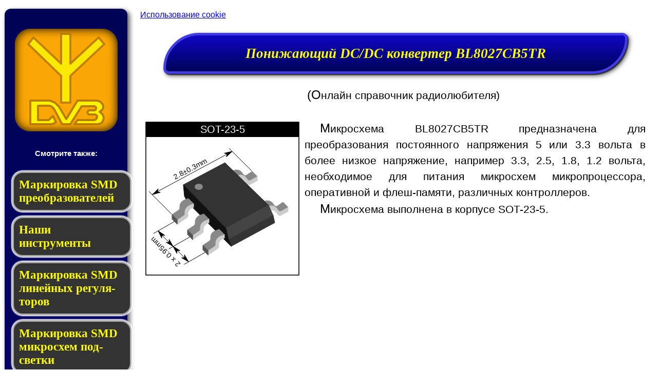

--- FILE ---
content_type: text/html; charset=UTF-8
request_url: https://antenna-dvb-t2.ru/show_dcdc.php?id=56
body_size: 12775
content:



<!DOCTYPE HTML>
<html lang="ru">
<head>
<title>Понижающий DC/DC конвертер BL8027CB5TR</title>
<meta charset="utf-8">
<meta name="Author" content="Mikhail Medvedev e-mail: e-ink-reader@yandex.ru" >
<meta name="robots" content="index, follow">
<meta name="description" content="Микросхема BL8027CB5TR - характеристики, описание, маркировка, документация, где купить.">
<meta name="keywords" content="BL8027CB5TR, datasheet, pdf, маркировка, KB, купить">
<meta name="viewport" content="width=1000">
<meta property="og:type" content="article" />
<meta property="og:title" content="Понижающий DC/DC конвертер BL8027CB5TR" />
<meta property="og:description" content="Микросхема BL8027CB5TR - характеристики, описание, маркировка, документация, где купить." />
<meta property="og:image" content="https://antenna-dvb-t2.ru/img/ogdcdc1.png" />
<meta property="og:url" content="https://antenna-dvb-t2.ru/show_dcdc.php?id=56" />
<meta property="vk:image"  content="https://antenna-dvb-t2.ru/img/ogdcdc1.png" />
<link rel="canonical" href="https://antenna-dvb-t2.ru/show_dcdc.php?id=56" />
<link rel="shortcut icon" type="image/ico" href="//antenna-dvb-t2.ru/favicon/favicon.ico">
<link rel="icon" type="image/ico" href="//antenna-dvb-t2.ru/favicon/favicon.ico">
<link rel="apple-touch-icon" href="//antenna-dvb-t2.ru/favicon/logo60x60.png">
<link rel="apple-touch-icon" sizes="57x57" href="//antenna-dvb-t2.ru/favicon/logo57x57.png">
<link rel="apple-touch-icon" sizes="72x72" href="//antenna-dvb-t2.ru/favicon/logo72x72.png">
<link rel="apple-touch-icon" sizes="76x76" href="//antenna-dvb-t2.ru/favicon/logo76x76.png">
<link rel="apple-touch-icon" sizes="114x114" href="//antenna-dvb-t2.ru/favicon/logo114x114.png">
<link rel="apple-touch-icon" sizes="120x120" href="//antenna-dvb-t2.ru/favicon/logo120x120.png">
<link rel="apple-touch-icon" sizes="144x144" href="//antenna-dvb-t2.ru/favicon/logo144x144.png">
<link rel="apple-touch-icon" sizes="152x152" href="//antenna-dvb-t2.ru/favicon/logo152x152.png">
<link rel="shortcut icon" sizes="196x196" href="//antenna-dvb-t2.ru/favicon/logo196x196.png">
<link rel="shortcut icon" sizes="128x128" href="//antenna-dvb-t2.ru/favicon/logo128x128.png">
<link rel="shortcut icon" sizes="96x96" href="//antenna-dvb-t2.ru/favicon/logo96x96.png">
<link rel="shortcut icon" sizes="72x72" href="//antenna-dvb-t2.ru/favicon/logo72x72.png">
<link rel="shortcut icon" sizes="48x48" href="//antenna-dvb-t2.ru/favicon/logo48x48.png">
<link rel="shortcut icon" sizes="256x160" href="//antenna-dvb-t2.ru/favicon/logo256x160.png">
<link rel="icon" href="//antenna-dvb-t2.ru/favicon/favicon.ico" type="image/x-icon">

<!-- Yandex.Metrika counter -->
<script type="text/javascript" >
   (function(m,e,t,r,i,k,a){m[i]=m[i]||function(){(m[i].a=m[i].a||[]).push(arguments)};
   m[i].l=1*new Date();
   for (var j = 0; j < document.scripts.length; j++) {if (document.scripts[j].src === r) { return; }}
   k=e.createElement(t),a=e.getElementsByTagName(t)[0],k.async=1,k.src=r,a.parentNode.insertBefore(k,a)})
   (window, document, "script", "https://mc.yandex.ru/metrika/tag.js", "ym");

   ym(93181346, "init", {
        clickmap:true,
        trackLinks:true,
        accurateTrackBounce:true
   });
</script>
<noscript><div><img src="https://mc.yandex.ru/watch/93181346" style="position:absolute; left:-9999px;" alt="" /></div></noscript>
<!-- /Yandex.Metrika counter -->
<!-- Yandex.RTB -->
<script>window.yaContextCb=window.yaContextCb||[]</script>
<script src="https://yandex.ru/ads/system/context.js" async></script>
<!-- /Yandex.RTB -->

<script src="/js_use/pubfig.js"></script>
<script>if (!('ab' in window)) { window.ab = true; }
</script>
<style>
#allsite {
width:100%;
max-width:1450px;
min-width:900px;
height:100%;
margin:0 auto;
padding: 0;
position: relative;
font-family: "Verdana";
font-size: 14px;
text-align:justify;} 
img{ max-width:100%;}
#l_and_r {
height:100%;
min-height:100%;
display:table;}
#header {width:100%;}
#content {
height: 100%;
min-height: 100%;
display:table-cell;
background-color:#fff;
margin:5px;
padding:5px;
font-family:Arial;
font-size:1.5em;
font-style:normal;
font-weight:normal;
font-variant:normal;
line-height:1.5em;}
#left {display:table-cell;width:260px;}
#recl {
height:100%;
background:#000256;
border-radius:12px;
background:linear-gradient(to bottom,#000256,#1405a1);
margin:5px 20px 5px 1px;
padding:5px 5px 20px 5px;
color: #fff;
font-family: Verdana, Geneva, Arial, Helvetica, sans-serif; 
font-size:15px;
text-align:justify;
box-shadow:4px 4px 8px 1px rgba(50, 50,50, 0.74);}
a{ -webkit-hyphens: auto;
-moz-hyphens: auto;
-ms-hyphens: auto; }
a,.next2 a:active, input[type=range]:active, .inputkey{outline: 0;}
input::-moz-focus-inner {border:0;}
.inputkey::-moz-focus-inner {border:0;}
h1 {font-size: 28px;}
h2 {font-size: 22px; font-family: "Times New Roman", Bodony, serif;
font-style: oblique;
font-weight: bold;
color: #000;
text-align: center;}
.leftitm  a, .leftactitm  a, .leftitmr a{ clear:both;
font: 1.5em Verdana;
display:block;
color:yellow;
border: 3px solid  #AAA;
text-align:left;
padding:10px;
margin:10px;
box-shadow: 0 0 2px  2px #fff;
-moz-transition: all 0.2s linear;
-o-transition: all 0.2s linear;
-webkit-transition: all 0.2s linear; }
.leftitm  a, .leftitmr a{width:90%; border-radius:20px; background: #333;max-width:250px;}
.leftactitm  a{width:95%; border-radius:20px 0 0 20px; background: #faa605;}
.leftitm  a:hover, .leftitmr a:hover{background: #888;}
.leftactitm  a:hover{background: #f6c66b;}
.leftitmr::before {
    white-space: pre;
    font-weight: 400;
    content: "Реклама:ООО АЛИБАБА.КОМ(РУ)\0a ИНН:7703380158";
    color: #b8c042;
    background: #333;
    border-radius: 5px 5px 0 0;
    position: relative;
    top: 48px;
    left: 18px;
    font-size: 0.6em;
    }
/*ссылки в тексте*/
a.ar::after
{
  display: block;
  margin-top: 7px;
  font-stretch: condensed;
  content: "(Реклама:ООО АЛИБАБА.КОМ(РУ) ИНН:7703380158)";
  font-size: 0.4em;
  position: relative;

}
/*ссылки в таблицах*/
.pin2 {width:1.5em;text-align: center; line-height: 0.4em; padding:0}
.pin2::after {
    white-space: pre;
    font-weight: 400;
    content: "\0a\0aРеклама:ООО\0aАЛИБАБА.КОМ(РУ)\0aИНН:7703380158";
    font-size: 0.5em;
    }
p{ margin:5px;
padding:5px;
text-align:justify;
text-indent:30px;
margin-top:0.1em;
margin-bottom:-0.5em;}
p:first-line {font-family:arial;}
p:first-letter {font-size:24px;} 
input[type="text"] { float: right;}
#antpic{ position: relative;
margin:10px auto;
width:615px;
height:615px;
padding:7px;
border-radius:10px;
box-shadow:4px 4px 8px 1px rgba(50, 50,50, 0.74);
}
#footer {clear:both;
font-family:Arial;
font-size:15px;
font-style:normal;
font-weight:600;
font-variant:normal;
color:#fff;
padding: 5px 20px 7px 20px;
margin: 5px 0;
background: #222;
background-image:linear-gradient(#0f0a81, #4e47f1, #0f0a81);
box-shadow: 3px 3px 5px black; }
input[type="text"] {font-family:"Verdana";
font-size:18px;
font-weight:bold; }
table{border-collapse:collapse;
margin: 25px 35px 15px 15px;
width:95%;}
td{border:1px solid black;padding:5px;}
.cn,.cns{text-align:center;}
.cns{background:#00a3d9;}
.next2 a {width: 320px;height: 70px;line-height: 70px;position:relative;}
.inputkey{width: 220px;height: 50px;cursor:pointer;}
h1 {width: 90%;line-height: 70px;}
h1, .inputkey  {height: 70px;}
.next2  a, .inputkey, h1 { margin:20px auto;
padding-top:0px; display:block;
border-bottom-left-radius: 10px;
border-top-right-radius: 10px;
border-top-left-radius: 70px;
border-bottom-right-radius: 70px;
background: #8c8c8c;
background-image: linear-gradient(to bottom, #0f07c5, #000259);
border: solid #433ce2 5px; box-shadow: 2px 2px 2px #222, 4px 4px 8px #666666;
text-align: center;
font-family: "Times New Roman", Bodony, serif; 
font-style: oblique;
font-weight: bold;
font-size: 27px;
text-decoration:none;
color:#ffff00;
-moz-transition: all 1s linear;
-o-transition: all 1s linear;
-webkit-transition: all 1s linear;} 
.next2 a:hover, .inputkey:hover{ background-image: linear-gradient(to bottom, #534ecd, #191a58);
box-shadow: 1px 1px 1px #222, 2px 2px 5px #666666; }
.next2 a:hover {width:340px;}
.inputkey:hover{width:240px;}
#footer a{color:#aba7fc}
.msg0,.msg1,.msg2,.msg3,.msg4,.msg5,.msg6,.msg7,.sendtxt { 
border-radius:20px;
margin: 20px auto;
padding: 10px;
width:85%;
box-shadow: 2px 2px 2px #222, 4px 4px 8px #666666;
text-align: justify; color: #000; }
.inputkey:disabled, .inputkey[disabled]{ border: 0px solid #999999; background-color: #cccccc; color: #666666; }
.msg0 {background: #dffbdf;}
.msg1 {background: #fefed4;}
.msg2 {background: #fcd1fc;}
.msg3 {background: #d0e7fd;}
.msg4 {background: #d3fdfd;}
.msg5 {background: #fcd8d8;}
.msg6 {background: #eee;}
.msg7 {background: #fce7c5;} 
.answer {}
.nikname {font-weight: bold; font-style: italic;}
.sendtxt {}
#vklike{text-align:center;}
#vk_like{left:25%; position:absolute;}
input[type=range] {margin:8px;}
input[type=range]:focus { outline: none;}
input[type=range] { cursor:pointer;
-webkit-appearance: none;
border-radius: 5px;
box-shadow: inset 0px 2px 1px rgba(0,0,0,0.5), 0px 1px 0px rgba(255,255,255,0.3);
background-color: #aaa; height: 10px; vertical-align: middle;
width:210px; }
input[type=range]::-moz-range-track { -moz-appearance: none;
border-radius: 5px;
box-shadow: inset 0 0 5px #4ca6ff; background-color: #99b3ff;
height: 10px;}
input[type=range]::-webkit-slider-thumb { -webkit-appearance: none !important;
border-radius: 20px;
background-color: #FFF;
background: -webkit-radial-gradient(8px 8px, circle closest-corner, #fff, #000066);
box-shadow: 0px 2px 5px 0px rgba(0,0,0,0.3);
border: 1px solid #444; height: 20px; width: 20px;}
input[type=range]::-moz-range-thumb { -moz-appearance: none; border-radius: 20px;
background-color: #FFF;
background: -moz-radial-gradient(8px 8px, circle closest-corner, #fff, #000066);
box-shadow: 0px 2px 5px 0px rgba(0,0,0,0.3);
border: 1px solid #999; height: 20px; width: 20px; }
.soc1{width:70%;margin:0 auto;padding:5px;}
.soc2{width:10%;margin:5px;display: inline-block;}
@media print { #cnt_rekl,#header,#recl,#footer,#comment, .adsbygoogle, .next2, .inputkey, p, .answer, .nopr {display:none;} #antpic{display:block;background:#fff;} #content{width:100%;display:block;}
#recl{width:0;} h1{color:#000;} }td {border:1px solid black;}
.atab{display:block;padding:0;margin:0;height:50px;text-decoration:none;}
.tpdf{
background: url("data:image/svg+xml,%3Csvg%20width%3D%2250%22%20height%3D%2250%22%20viewBox%3D%220%200%2050%2050%22%20version%3D%221.1%22%20xmlns%3D%22http%3A%2F%2Fwww.w3.org%2F2000%2Fsvg%22%3E%0A%20%20%20%20%3Cpolyline%20points%3D%2212%2C02%2042%2C02%2048%2C08%2048%2C48%2012%2C48%2012%2C02%2042%2C02%2042%2C08%2048%2C08%22%20stroke%3D%22%23777%22%20fill%3D%22%23ccc%22%20%20%20stroke-width%3D%221%22%20%20stroke-linejoin%3D%22round%22%20%20%20stroke-linecap%3D%22round%22%20%2F%3E%0A%3Crect%20x%3D%222%22%20y%3D%228%22%20rx%3D%222%22%20ry%3D%222%22%20width%3D%2235%22%20height%3D%2214%22%20style%3D%22fill%3A%23f00%3Bstroke%3A%23f00%3Bstroke-width%3A1%3Bopacity%3A0.9%3B%22%20%2F%3E%0A%3Cpolyline%20points%3D%227%2C19%207%2C11%2010%2C11%2012%2C12%2012%2C15%2010%2C16%207%2C16%22%20stroke%3D%22%23fff%22%20stroke-width%3D%223%22%20fill%3D%22%23f00%22%20stroke-linejoin%3D%22round%22%20%20%20stroke-linecap%3D%22round%22%20%2F%3E%0A%3Cpolyline%20points%3D%2217%2C11%2020%2C11%2022%2C12%2022%2C18%2020%2C19%2017%2C19%2017%2C11%22%20stroke%3D%22%23fff%22%20stroke-width%3D%223%22%20fill%3D%22%23f00%22%20stroke-linejoin%3D%22round%22%20%20%20stroke-linecap%3D%22round%22%20%2F%3E%0A%3Cpolyline%20points%3D%2227%2C19%2027%2C11%2032%2C11%2027%2C11%2027%2C15%2030%2C15%22%20stroke%3D%22%23fff%22%20stroke-width%3D%223%22%20fill%3D%22%23f00%22%20stroke-linejoin%3D%22round%22%20%20%20stroke-linecap%3D%22round%22%20%2F%3E%0A%3C%2Fsvg%3E");}
.tbye{
background: url("data:image/svg+xml,%3Csvg%20width%3D%2250%22%20height%3D%2250%22%20viewBox%3D%220%200%2050%2050%22%20version%3D%221.1%22%20xmlns%3D%22http%3A%2F%2Fwww.w3.org%2F2000%2Fsvg%22%3E%0A%3Cpolyline%20points%3D%226%2C16%2011%2C16%2017%2C35%2036%2C35%2042%2C21%20%2C13%2C21%22%20stroke%3D%22%230360ae%22%20stroke-width%3D%223%22%20fill%3D%22%2399e6ff%22%20stroke-linejoin%3D%22round%22%20%20%20stroke-linecap%3D%22round%22%20%2F%3E%0A%3Ccircle%20r%3D%223%22%20cx%3D%2221%22%20cy%3D%2242%22%20stroke%3D%22%230360ae%22%20stroke-width%3D%223%22%20fill%3D%22%23fff%22%2F%3E%0A%3Ccircle%20r%3D%223%22%20cx%3D%2232%22%20cy%3D%2242%22%20stroke%3D%22%230360ae%22%20stroke-width%3D%223%22%20fill%3D%22%23fff%22%2F%3E%0A%3Cpolyline%20points%3D%2226%2C6%2026%2C24%2020%2C16%2026%2C18%2032%2C16%2026%2C24%22%20stroke%3D%22%23f00%22%20stroke-width%3D%226%22%20fill%3D%22%23fff%22%20stroke-linejoin%3D%22round%22%20%20%20stroke-linecap%3D%22round%22%20%2F%3E%0A%3C%2Fsvg%3E");}
.tpdf, .tbye{background-position:center;background-repeat:no-repeat;}
.tn {width:8em;}
.sot3{background: url("data:image/svg+xml,%3Csvg%20width%3D%2284%22%20height%3D%2260%22%20viewBox%3D%220%200%2084%2060%22%20version%3D%221%2E1%22%20xmlns%3D%22http%3A%2F%2Fwww%2Ew3%2Eorg%2F2000%2Fsvg%22%3E%3Crect%20x%3D%222%22%20y%3D%2213%22%20width%3D%2280%22%20height%3D%2233%22%20stroke%3D%22%23000%22%20fill%3D%22%23000%22%20stroke%2Dwidth%3D%222%22%20stroke%2Dlinejoin%3D%22round%22%20stroke%2Dlinecap%3D%22round%22%20%2F%3E%3Crect%20x%3D%2260%22%20y%3D%2246%22%20width%3D%2215%22%20height%3D%2210%22%20stroke%3D%22%23000%22%20fill%3D%22%23bbb%22%20stroke%2Dwidth%3D%222%22%20stroke%2Dlinejoin%3D%22round%22%20stroke%2Dlinecap%3D%22round%22%20%2F%3E%3Crect%20x%3D%228%22%20y%3D%2246%22%20width%3D%2215%22%20height%3D%2210%22%20stroke%3D%22%23000%22%20fill%3D%22%23bbb%22%20stroke%2Dwidth%3D%222%22%20stroke%2Dlinejoin%3D%22round%22%20stroke%2Dlinecap%3D%22round%22%20%2F%3E%3Crect%20x%3D%2234%22%20y%3D%223%22%20width%3D%2215%22%20height%3D%2210%22%20stroke%3D%22%23000%22%20fill%3D%22%23bbb%22%20stroke%2Dwidth%3D%222%22%20stroke%2Dlinejoin%3D%22round%22%20stroke%2Dlinecap%3D%22round%22%20%2F%3E%3C%2Fsvg%3E");
}
.sot5{
background: url("data:image/svg+xml,%3Csvg%20width%3D%2284%22%20height%3D%2260%22%20viewBox%3D%220%200%2084%2060%22%20version%3D%221.1%22%20xmlns%3D%22http%3A%2F%2Fwww.w3.org%2F2000%2Fsvg%22%3E%0A%3Crect%20x%3D%222%22%20y%3D%2213%22%20width%3D%2280%22%20height%3D%2233%22%20stroke%3D%22%23000%22%20fill%3D%22%23000%22%20stroke-width%3D%222%22%20stroke-linejoin%3D%22round%22%20stroke-linecap%3D%22round%22%20%2F%3E%0A%3Crect%20x%3D%228%22%20y%3D%223%22%20width%3D%2215%22%20height%3D%2210%22%20stroke%3D%22%23000%22%20fill%3D%22%23bbb%22%20stroke-width%3D%222%22%20stroke-linejoin%3D%22round%22%20stroke-linecap%3D%22round%22%20%2F%3E%0A%3Crect%20x%3D%2260%22%20y%3D%223%22%20width%3D%2215%22%20height%3D%2210%22%20stroke%3D%22%23000%22%20fill%3D%22%23bbb%22%20stroke-width%3D%222%22%20stroke-linejoin%3D%22round%22%20stroke-linecap%3D%22round%22%20%2F%3E%0A%3Crect%20x%3D%2260%22%20y%3D%2246%22%20width%3D%2215%22%20height%3D%2210%22%20stroke%3D%22%23000%22%20fill%3D%22%23bbb%22%20stroke-width%3D%222%22%20stroke-linejoin%3D%22round%22%20stroke-linecap%3D%22round%22%20%2F%3E%0A%3Crect%20x%3D%228%22%20y%3D%2246%22%20width%3D%2215%22%20height%3D%2210%22%20stroke%3D%22%23000%22%20fill%3D%22%23bbb%22%20stroke-width%3D%222%22%20stroke-linejoin%3D%22round%22%20stroke-linecap%3D%22round%22%20%2F%3E%0A%3Crect%20x%3D%2234%22%20y%3D%2246%22%20width%3D%2215%22%20height%3D%2210%22%20stroke%3D%22%23000%22%20fill%3D%22%23bbb%22%20stroke-width%3D%222%22%20stroke-linejoin%3D%22round%22%20stroke-linecap%3D%22round%22%20%2F%3E%0A%3C%2Fsvg%3E");
}
.sot6{
 background: url("data:image/svg+xml,%3Csvg%20width%3D%2284%22%20height%3D%2260%22%20viewBox%3D%220%200%2084%2060%22%20version%3D%221.1%22%20xmlns%3D%22http%3A%2F%2Fwww.w3.org%2F2000%2Fsvg%22%3E%0A%3Crect%20x%3D%222%22%20y%3D%2213%22%20width%3D%2280%22%20height%3D%2233%22%20stroke%3D%22%23000%22%20fill%3D%22%23000%22%20stroke-width%3D%222%22%20stroke-linejoin%3D%22round%22%20stroke-linecap%3D%22round%22%20%2F%3E%0A%3Crect%20x%3D%228%22%20y%3D%223%22%20width%3D%2215%22%20height%3D%2210%22%20stroke%3D%22%23000%22%20fill%3D%22%23bbb%22%20stroke-width%3D%222%22%20stroke-linejoin%3D%22round%22%20stroke-linecap%3D%22round%22%20%2F%3E%0A%3Crect%20x%3D%2234%22%20y%3D%223%22%20width%3D%2215%22%20height%3D%2210%22%20stroke%3D%22%23000%22%20fill%3D%22%23bbb%22%20stroke-width%3D%222%22%20stroke-linejoin%3D%22round%22%20stroke-linecap%3D%22round%22%20%2F%3E%0A%3Crect%20x%3D%2260%22%20y%3D%223%22%20width%3D%2215%22%20height%3D%2210%22%20stroke%3D%22%23000%22%20fill%3D%22%23bbb%22%20stroke-width%3D%222%22%20stroke-linejoin%3D%22round%22%20stroke-linecap%3D%22round%22%20%2F%3E%0A%3Crect%20x%3D%2260%22%20y%3D%2246%22%20width%3D%2215%22%20height%3D%2210%22%20stroke%3D%22%23000%22%20fill%3D%22%23bbb%22%20stroke-width%3D%222%22%20stroke-linejoin%3D%22round%22%20stroke-linecap%3D%22round%22%20%2F%3E%0A%3Crect%20x%3D%228%22%20y%3D%2246%22%20width%3D%2215%22%20height%3D%2210%22%20stroke%3D%22%23000%22%20fill%3D%22%23bbb%22%20stroke-width%3D%222%22%20stroke-linejoin%3D%22round%22%20stroke-linecap%3D%22round%22%20%2F%3E%0A%3Crect%20x%3D%2234%22%20y%3D%2246%22%20width%3D%2215%22%20height%3D%2210%22%20stroke%3D%22%23000%22%20fill%3D%22%23bbb%22%20stroke-width%3D%222%22%20stroke-linejoin%3D%22round%22%20stroke-linecap%3D%22round%22%20%2F%3E%0A%3C%2Fsvg%3E");
}
.sot563{background-color: #cff;}
.sc706{background-color: #f93;}
.sot563, .sc706{
 background-image:  url("data:image/svg+xml,%3Csvg%20width%3D%2284%22%20height%3D%2260%22%20viewBox%3D%220%200%2084%2060%22%20version%3D%221%2E1%22%20xmlns%3D%22http%3A%2F%2Fwww%2Ew3%2Eorg%2F2000%2Fsvg%22%3E%3Crect%20x%3D%2210%22%20y%3D%2213%22%20width%3D%2264%22%20height%3D%2233%22%20stroke%3D%22%23000%22%20fill%3D%22%23000%22%20stroke%2Dwidth%3D%222%22%20stroke%2Dlinejoin%3D%22round%22%20stroke%2Dlinecap%3D%22round%22%20%2F%3E%3Crect%20x%3D%2214%22%20y%3D%223%22%20width%3D%2211%22%20height%3D%2210%22%20stroke%3D%22%23000%22%20fill%3D%22%23bbb%22%20stroke%2Dwidth%3D%222%22%20stroke%2Dlinejoin%3D%22round%22%20stroke%2Dlinecap%3D%22round%22%20%2F%3E%3Crect%20x%3D%2236%22%20y%3D%223%22%20width%3D%2211%22%20height%3D%2210%22%20stroke%3D%22%23000%22%20fill%3D%22%23bbb%22%20stroke%2Dwidth%3D%222%22%20stroke%2Dlinejoin%3D%22round%22%20stroke%2Dlinecap%3D%22round%22%20%2F%3E%3Crect%20x%3D%2258%22%20y%3D%223%22%20width%3D%2211%22%20height%3D%2210%22%20stroke%3D%22%23000%22%20fill%3D%22%23bbb%22%20stroke%2Dwidth%3D%222%22%20stroke%2Dlinejoin%3D%22round%22%20stroke%2Dlinecap%3D%22round%22%20%2F%3E%3Crect%20x%3D%2258%22%20y%3D%2246%22%20width%3D%2211%22%20height%3D%2210%22%20stroke%3D%22%23000%22%20fill%3D%22%23bbb%22%20stroke%2Dwidth%3D%222%22%20stroke%2Dlinejoin%3D%22round%22%20stroke%2Dlinecap%3D%22round%22%20%2F%3E%3Crect%20x%3D%2214%22%20y%3D%2246%22%20width%3D%2211%22%20height%3D%2210%22%20stroke%3D%22%23000%22%20fill%3D%22%23bbb%22%20stroke%2Dwidth%3D%222%22%20stroke%2Dlinejoin%3D%22round%22%20stroke%2Dlinecap%3D%22round%22%20%2F%3E%3Crect%20x%3D%2236%22%20y%3D%2246%22%20width%3D%2211%22%20height%3D%2210%22%20stroke%3D%22%23000%22%20fill%3D%22%23bbb%22%20stroke%2Dwidth%3D%222%22%20stroke%2Dlinejoin%3D%22round%22%20stroke%2Dlinecap%3D%22round%22%20%2F%3E%3C%2Fsvg%3E");
}
.sot553{
 background-color: #cff;
 background-image: url("data:image/svg+xml,%3Csvg%20width%3D%2284%22%20height%3D%2260%22%20viewBox%3D%220%200%2084%2060%22%20version%3D%221%2E1%22%20xmlns%3D%22http%3A%2F%2Fwww%2Ew3%2Eorg%2F2000%2Fsvg%22%3E%3Crect%20x%3D%2210%22%20y%3D%2213%22%20width%3D%2264%22%20height%3D%2233%22%20stroke%3D%22%23000%22%20fill%3D%22%23000%22%20stroke%2Dwidth%3D%222%22%20stroke%2Dlinejoin%3D%22round%22%20stroke%2Dlinecap%3D%22round%22%20%2F%3E%3Crect%20x%3D%2214%22%20y%3D%223%22%20width%3D%2211%22%20height%3D%2210%22%20stroke%3D%22%23000%22%20fill%3D%22%23bbb%22%20stroke%2Dwidth%3D%222%22%20stroke%2Dlinejoin%3D%22round%22%20stroke%2Dlinecap%3D%22round%22%20%2F%3E%3Crect%20x%3D%2258%22%20y%3D%223%22%20width%3D%2211%22%20height%3D%2210%22%20stroke%3D%22%23000%22%20fill%3D%22%23bbb%22%20stroke%2Dwidth%3D%222%22%20stroke%2Dlinejoin%3D%22round%22%20stroke%2Dlinecap%3D%22round%22%20%2F%3E%3Crect%20x%3D%2258%22%20y%3D%2246%22%20width%3D%2211%22%20height%3D%2210%22%20stroke%3D%22%23000%22%20fill%3D%22%23bbb%22%20stroke%2Dwidth%3D%222%22%20stroke%2Dlinejoin%3D%22round%22%20stroke%2Dlinecap%3D%22round%22%20%2F%3E%3Crect%20x%3D%2214%22%20y%3D%2246%22%20width%3D%2211%22%20height%3D%2210%22%20stroke%3D%22%23000%22%20fill%3D%22%23bbb%22%20stroke%2Dwidth%3D%222%22%20stroke%2Dlinejoin%3D%22round%22%20stroke%2Dlinecap%3D%22round%22%20%2F%3E%3Crect%20x%3D%2236%22%20y%3D%2246%22%20width%3D%2211%22%20height%3D%2210%22%20stroke%3D%22%23000%22%20fill%3D%22%23bbb%22%20stroke%2Dwidth%3D%222%22%20stroke%2Dlinejoin%3D%22round%22%20stroke%2Dlinecap%3D%22round%22%20%2F%3E%3C%2Fsvg%3E");
}
.sot895{
background: url("data:image/svg+xml,%3Csvg%20width%3D%2284%22%20height%3D%2260%22%20viewBox%3D%220%200%2084%2060%22%20version%3D%221%2E1%22%20xmlns%3D%22http%3A%2F%2Fwww%2Ew3%2Eorg%2F2000%2Fsvg%22%3E%3Crect%20x%3D%222%22%20y%3D%2213%22%20width%3D%2280%22%20height%3D%2233%22%20stroke%3D%22%23000%22%20fill%3D%22%23000%22%20stroke%2Dwidth%3D%222%22%20stroke%2Dlinejoin%3D%22round%22%20stroke%2Dlinecap%3D%22round%22%20%2F%3E%3Crect%20x%3D%228%22%20y%3D%223%22%20width%3D%2215%22%20height%3D%2210%22%20stroke%3D%22%23000%22%20fill%3D%22%23bbb%22%20stroke%2Dwidth%3D%222%22%20stroke%2Dlinejoin%3D%22round%22%20stroke%2Dlinecap%3D%22round%22%20%2F%3E%3Crect%20x%3D%2260%22%20y%3D%223%22%20width%3D%2215%22%20height%3D%2210%22%20stroke%3D%22%23000%22%20fill%3D%22%23bbb%22%20stroke%2Dwidth%3D%222%22%20stroke%2Dlinejoin%3D%22round%22%20stroke%2Dlinecap%3D%22round%22%20%2F%3E%3Crect%20x%3D%2260%22%20y%3D%2246%22%20width%3D%2215%22%20height%3D%2210%22%20stroke%3D%22%23000%22%20fill%3D%22%23bbb%22%20stroke%2Dwidth%3D%222%22%20stroke%2Dlinejoin%3D%22round%22%20stroke%2Dlinecap%3D%22round%22%20%2F%3E%3Crect%20x%3D%228%22%20y%3D%2246%22%20width%3D%2215%22%20height%3D%2210%22%20stroke%3D%22%23000%22%20fill%3D%22%23bbb%22%20stroke%2Dwidth%3D%222%22%20stroke%2Dlinejoin%3D%22round%22%20stroke%2Dlinecap%3D%22round%22%20%2F%3E%3Crect%20x%3D%2234%22%20y%3D%2246%22%20width%3D%2215%22%20height%3D%2210%22%20stroke%3D%22%23000%22%20fill%3D%22%23bbb%22%20stroke%2Dwidth%3D%222%22%20stroke%2Dlinejoin%3D%22round%22%20stroke%2Dlinecap%3D%22round%22%20%2F%3E%3Cpath%20d%3D%22M30%2C13q0%2C%2D8%2C8%2C%2D8h6q8%2C0%2C8%2C8z%20%22%20stroke%3D%22%23000%22%20fill%3D%22%23bbb%22%20stroke%2Dwidth%3D%222%22%20%2F%3E%3C%2Fsvg%3E");
}
.sot3, .sot5, .sot6, .sot895, .sot563, .sot553, .sc705, .sc706 {
background-position:center;
background-repeat:no-repeat;
color: #FFF;
text-align: center;
font-weight: 800;
width:5em;
}
.pin {width:1.5em;text-align: center;}
.dc {color:#0360ae; background: #aaa; font-weight: 800;}
.rot270{
writing-mode: vertical-lr;
-moz-transform: rotate(180deg);
transform: rotate(180deg);
color:#0360AE;
background:#AAA;
position:relative;
left:60px;
top:-16px;
}
.icmark{
width:82px;
height:55px;
margin:10px auto 2px;
}
</style>

</head>
<body >
<div id="allsite">
<div id="l_and_r">
<div id="left">
<div id="recl">
<div id="vklike"  style="height:23px;position:absolute;"><div id="vk_like"></div></div>
<script src="//vk.com/js/api/openapi.js?136" async></script>
<script>
( function start() {
    if ( window.VK ) {
	    VK.init({apiId: 5746921, onlyWidgets: true});
        VK.Widgets.Like("vk_like", {type: "button", verb: 1});
    } else setTimeout( start, 500 );
} )();
</script>
<br><br><div style="margin:0 auto;width:200px;height:200px;background:#faa605;border-radius:30px;box-shadow: inset 0px 0px 18px #000;"><a href="sitemap.php" title="меню по категориям">
<svg height="200" width="200" version="1.1" xmlns="http://www.w3.org/2000/svg">
<polyline points="26,30, 90,92, 90,144 108,144 108,92 174,30 163,17 108,68 108,10 90,10 90,68 36,17 26,30" stroke="#b97c04" fill="#faf105"   stroke-width="4" stroke-linejoin="round" stroke-linecap="round" opacity="0.9"/>
<polyline points="30,186, 30,140, 68,140 78,144 80,146 86,152 100,176 122,140 160,140 166,142 170,146 172,150 172,154 170,158 165,162 170,166 172,170 173,174 172,178 171,180 170,182 168,184 162,186 116,186 122,178 154,178 157,177 159,175 160,172 160,170 158,168 156,167 144,167 142, 165 141,163 142, 161 144,159 155, 159 157,158 158,156 158,154 157,152 155,151 130,151 108,186 92,186 76,156 74,154 72,152 68,150 45,150 45,178 65,178 67,177 69,175 74,170 80,182 78,183 75,185 71,186 30,186" stroke="#b97c04" fill="#faf105" stroke-width="4" stroke-linejoin="round" stroke-linecap="round"/>
</svg></a>
</div><br>
<br>
<div style="text-align:center;"><b>Смотрите также:</b></div><br>
<ul style="list-style-type:none; margin:0; padding:0;">
<li class="leftitm"><a href="mark_smd_dcdc.php" style="text-decoration:none;"><b> Мар&shy;ки&shy;ров&shy;ка SMD пре&shy;об&shy;ра&shy;зо&shy;ва&shy;те&shy;лей</b></a></li>
<li class="leftitm"><a href="instruments.php" style="text-decoration:none;"><b> Наши инструменты</b></a></li>
<li class="leftitm"><a href="mark_ldo.php" style="text-decoration:none;"><b> Маркировка SMD ли&shy;ней&shy;ных ре&shy;гу&shy;ля&shy;то&shy;ров</b></a></li>
<li class="leftitm"><a href="mark_smd_dcled.php" style="text-decoration:none;"><b> Маркировка SMD мик&shy;ро&shy;схем под&shy;свет&shy;ки</b></a></li>
<li class="leftitm"><a href="mark_smd_dcusb.php" style="text-decoration:none;"><b> Маркировка SMD клю&shy;чей USB</b></a></li>
<li class="leftitm"><a href="mark_smd_dcchrg.php" style="text-decoration:none;"><b> Маркировка SMD мик&shy;рос&shy;хем за&shy;ряд&shy;ки</b></a></li>
<li class="leftitm"><a href="mark_smd_sot23.php" style="text-decoration:none;"><b> Маркировка SMD ком&shy;по&shy;нен&shy;тов SOT23</b></a></li>
<li class="leftitm"><a href="PWM_controllers.php" style="text-decoration:none;"><b> Маркировка SMD ШИМ-кон&shy;трол&shy;ле&shy;ров</b></a></li>
<li class="leftitm"><a href="LED_drivers.php" style="text-decoration:none;"><b> Маркировка SMD драй&shy;ве&shy;ров све&shy;то&shy;ди&shy;о&shy;дов</b></a></li>
<li class="leftitm"><a href="logo_manuf.php" style="text-decoration:none;"><b> Логотипы на SMD-мик&shy;ро&shy;схе&shy;мах</b></a></li>
<li class="leftitm"><a href="AMS1117.php" style="text-decoration:none;"><b> Микросхема AMS1117 и ее ана&shy;ло&shy;ги</b></a></li>
<li class="leftitm"><a href="smd_code_finder.php" style="text-decoration:none;"><b> Поиск SMD ко&shy;да по сай&shy;ту</b></a></li>
<li class="leftitm"><a href="mark-smd-resistor.php" style="text-decoration:none;"><b> Маркировка SMD-ре&shy;зис&shy;то&shy;ров</b></a></li>
<li class="leftitm"><a href="size-smd-led.php" style="text-decoration:none;"><b> Маркировка SMD-све&shy;то&shy;дио&shy;дов</b></a></li>
<li class="leftitm"><a href="mark_smd_dcesd.php" style="text-decoration:none;"><b> Мар&shy;ки&shy;ров&shy;ка SMD мик&shy;рос&shy;хем защиты</b></a></li>
<li class="leftitm"><a href="mark_smd_mosfet.php" style="text-decoration:none;"><b> Мар&shy;ки&shy;ров&shy;ка SMD MOSFET сбо&shy;рок</b></a></li>
<li class="leftitm"><a href="mark_smd_dcbat.php" style="text-decoration:none;"><b> Мар&shy;ки&shy;ров&shy;ка мик&shy;ро&shy;схем за&shy;щи&shy;ты ба&shy;та&shy;рей</b></a></li>
<li class="leftitm"><a href="cases.php" style="text-decoration:none;"><b> Корпуса SMD мик&shy;ро&shy;схем</b></a></li>
<li class="leftitm"><a href="mark_smd_acled.php" style="text-decoration:none;"><b> Маркировка LED-драй&shy;ве&shy;ров пе&shy;ре&shy;мен&shy;но&shy;го то&shy;ка</b></a></li>
<li class="leftitm"><a href="mark_smd_dc23.php" style="text-decoration:none;"><b> DCDC-кон&shy;вер&shy;те&shy;ры в кор&shy;пу&shy;се SOT-23</b></a></li>
<li class="leftitm"><a href="//e-ink-reader.ru" style="text-decoration:none;"><b> Все об элек&#173;трон&#173;ных чи&#173;тал&#173;ках: Что выб&#173;рать, как по&#173;чи&#173;нить, где брать кни&#173;ги</b></a></li>
<li class="leftitm"><a href="//e-ink-reader.ru/tablet_touchscreen.php" style="text-decoration:none;"><b> Как по&#173;ме&#173;нять стек&#173;ло в планшете</b></a></li>
</ul><br>
<ul style="list-style-type:none; margin:0; padding:0;">
<li class="leftitmr"><a href="https://got.by/71jdby?erid=2SDnjboPcoU" style="text-decoration:none; text-align:justify;"><div style="text-align:center;"><img src="/img/gd900_mini.png" alt="" style="width:180px;height:180px;" loading="lazy"></div><br><b> Знаменитая тер&shy;мо&shy;пас&shy;та для про&shy;цес&shy;со&shy;ра GD900.<br><i>Доставка по России - бесплатно!</i></b></a></li>
<li class="leftitmr"><a href="https://got.by/75l4s6?erid=2SDnjdo2vzY" style="text-decoration:none; text-align:justify;"><div style="text-align:center;"><img src="/img/EPZ2019.png" alt="" style="width:180px;height:180px;" loading="lazy"></div><br><b> Программатор EZP2019+ для мик&shy;ро&shy;схем се&shy;рий 24ххх, 25ххх, 93ххх.</b></a></li>
<li class="leftitmr"><a href="https://got.by/71j9f6?erid=2SDnjdtsECr" style="text-decoration:none; text-align:justify;"><div style="text-align:center;"><img src="/img/dvb-eeprom-prog.png" alt="" style="width:180px;height:146px;" loading="lazy"></div><br><b> Прог&shy;рам&shy;ма&shy;тор мик&shy;ро&shy;схем 25Q32..</b></a></li>
</ul><br>

</div>
</div>
<div id="content">
<!-- google_ad_section_start -->
<a href="cookie_policy.html" class="nopr" style="font-size:75%;float:left;">Использование cookie</a>

<br>
<h1>Понижающий DC/DC конвертер BL8027CB5TR</h1>
<p style="text-align:center;">(Онлайн справочник радиолюбителя)</p><br><div style="float:left;margin:10px;"><svg id ="svg_root" width="300" height="300" viewBox="0 0 300 300" version="1.1" xmlns="http://www.w3.org/2000/svg">
<style>
.dim{stroke:#333;fill:none;stroke-width:2;stroke-linejoin:round;stroke-linecap:round;}
</style>
<defs>
<g id="arrow">
<path d="M0 0l-15 -4l4 4l-4 4z" stroke="#000" stroke-width="1" fill="#000" stroke-linejoin="round" stroke-linecap="round"/>
</g>
<g id="case1">
<path d="M0 0l81 -43l85 83l-83 45 z" stroke="#333" stroke-width="1" fill="#333" stroke-linejoin="round" stroke-linecap="round"/>
<path d="m83 85l5 22l87 -47l-9 -20 z" stroke="#444" stroke-width="1" fill="#444" stroke-linejoin="round" stroke-linecap="round"/>
<path d="m175 60l3 14l-85 46l-5 -13 z" stroke="#333" stroke-width="1" fill="#333" stroke-linejoin="round" stroke-linecap="round"/>
<path d="m93 120l-5 -13l-5 -22l-83 -85l2 22l6 12z" stroke="#111" stroke-width="1" fill="#111" stroke-linejoin="round" stroke-linecap="round"/>
<ellipse cx="30" cy="4" rx="8" ry="6" fill="#888"/>
</g>
<g id="pin1">
<path d="M0 0l10 10l-9 4a14,14 0 0,0 -8,14a6,6 0 0,1 -3,6l-12 8l-10 -11l12 -8a6,6 0 0,0 3,-6a14,14 0 0,1 8,-14z" stroke="#888" stroke-width="1" fill="#888" stroke-linejoin="round" stroke-linecap="round"/>
<path d="m10 10v7l-3 1a14,13 0 0,0 -8,14a6,6 0 0,1 -3,6l-18 12v-8l12 -8a6,6 0 0,0 3,-6a14,14 0 0,1 8,-14l7 -3z" stroke="#ccc" stroke-width="1" fill="#ccc" stroke-linejoin="round" stroke-linecap="round"/>
<path d="m-22 50l-10 -10v-9l10 10z" stroke="#555" stroke-width="1" fill="#555" stroke-linejoin="round" stroke-linecap="round"/>
</g>
<g id="pin2">
<path d="M0 0l10 10l9 -4a14,14 0 0,1 14,8a6,6 0 0,0 6,3l14 -8l-10 -10l-12 8a6,6 0 0,1 -6,-3a14,14 0 0,0 -14,-8z" stroke="#888" stroke-width="1" fill="#888" stroke-linejoin="round" stroke-linecap="round"/>
<path d="M0 0m10 18v-8l9 -4a14,14 0 0,1 14,8a6,6 0 0,0 6,3l14 -8v8l-15 8a6,6 0 0,1 -6,-3a14,14 0 0,0 -14,-8z" stroke="#ccc" stroke-width="1" fill="#ccc" stroke-linejoin="round" stroke-linecap="round"/>
</g>
<g id="dim1">
<use xlink:href="#arrow" x="169" y="58" transform="rotate(-28 169 58)"/>
<use xlink:href="#arrow" x="14" y="142" transform="rotate(150 14 142)"/>
<use xlink:href="#arrow" x="25" y="213" transform="rotate(229 25 213)"/>
<use xlink:href="#arrow" x="54" y="243" transform="rotate(227 54 243)"/>
<use xlink:href="#arrow" x="54" y="243" transform="rotate(45 54 243)"/>
<use xlink:href="#arrow" x="84" y="273" transform="rotate(45 84 273)"/>
<path d="m207 96l-44 -44l6 6l-156 84l-6 -6 l44 44" stroke="#000" stroke-width="1" fill="none" stroke-linejoin="round" stroke-linecap="round"/>
<text font-size="14px" x="90" y="96" fill="#000" transform="rotate(-28 90 96)" text-anchor="middle"  style="color:#fff;">2.8±0.3mm</text>
<text font-size="14px" x="42" y="250" fill="#000" transform="rotate(-135 42 250)" text-anchor="middle"  style="color:#fff;">2 x 0.95mm</text>
<path d="m56 195l-40 23m70 7l-40 23m70 7l-40 23m8 -5l-59 -59" stroke="#000" stroke-width="1" fill="none" stroke-linejoin="round" stroke-linecap="round"/>
</g>
</defs>
<rect x="1" y="1" width="298" height="298" class="dim" />
<rect x="1" y="1" width="298" height="29" class="black" />
<text font-size="20px" x="150" y="22" fill="#fff" text-anchor="middle" style="color:#fff;">SOT-23-5</text>
<use xlink:href="#pin2" x="225" y="158" />
<use xlink:href="#pin2" x="165" y="98" />
<use xlink:href="#case1" x="74" y="123" />
<use xlink:href="#pin1" x="144" y="210" />
<use xlink:href="#pin1" x="114" y="180" />
<use xlink:href="#pin1" x="84" y="150" />
<use xlink:href="#dim1" x="0" y="0" />
</svg></div><p>Микросхема BL8027CB5TR предназначена для преобразования постоянного напряжения 5 или 3.3 вольта в более низкое напряжение, например 3.3, 2.5, 1.8, 1.2 вольта, необходимое для питания микросхем микропроцессора, оперативной и флеш-памяти, различных контроллеров.</p>
<p>Микросхема выполнена в корпусе SOT-23-5.</p>
<div style="clear:both;"></div>
<div class="nopr" style="height:250px;width:100%;padding:10px;">
<!-- Yandex.RTB R-A-1677110-1 -->
<div id="yandex_rtb_R-A-1677110-1"></div>
<script>window.yaContextCb.push(()=>{
	Ya.Context.AdvManager.render({
		"blockId": "R-A-1677110-1",
		"renderTo": "yandex_rtb_R-A-1677110-1"
	})
})
</script>
</div><p>Производитель микросхемы - <a href="http://www.belling.com.cn" target="_blank">Shanghai Belling Co. Ltd</a>.</p>
<div style="text-align:center;margin:20px;padding:10px;border-radius:10px;box-shadow:4px 4px 8px 1px rgba(50, 50,50, 0.74);">   
<svg width="600" height="480" viewBox="0 40 600 480" version="1.1" xmlns="http://www.w3.org/2000/svg">
<circle  cx="60" cy="160" r="6" style="stroke: none; fill:#000;" />
<circle  cx="20" cy="160" r="6" style="stroke: none; fill:#000;" />
<circle  cx="100" cy="160" r="6" style="stroke: none; fill:#000;" />
<circle  cx="480" cy="160" r="6" style="stroke: none; fill:#000;" />
<circle  cx="540" cy="160" r="6" style="stroke: none; fill:#000;" />
<circle  cx="580" cy="160" r="6" style="stroke: none; fill:#000;" />
<circle  cx="480" cy="280" r="6" style="stroke: none; fill:#000;" />
<circle  cx="480" cy="400" r="6" style="stroke: none; fill:#000;" />
<circle  cx="205" cy="400" r="6" style="stroke: none; fill:#000;" />
<text x="15" y="320" font-size="20px">C1</text>
<text x="560" y="320" font-size="20px">C3</text>
<text x="500" y="225" font-size="20px">R1</text>
<text x="500" y="345" font-size="20px">R2</text>
<text x="350" y="135" font-size="20px">L1</text>
<text x="10" y="145" font-size="20px">Vin</text>
<text x="550" y="145" font-size="20px">Vout</text>
<path d="M320,160a12,12 0 0,1 30,0 a12,12 0 0,1 30,0 a12,12 0 0,1 30,0" stroke="#000" fill="#fff" stroke-width="4" stroke-linejoin="round" stroke-linecap="round" />
<polyline points="20, 160, 320, 160" stroke="#000" stroke-width="4" stroke-linejoin="round" stroke-linecap="round" />
<polyline points="100, 160, 100, 280" stroke="#000" stroke-width="4" stroke-linejoin="round" stroke-linecap="round" />
<polyline points="100, 280, 480, 280" stroke="#000" stroke-width="4" stroke-linejoin="round" stroke-linecap="round" />
<polyline points="410, 160, 580, 160" stroke="#000" stroke-width="4" stroke-linejoin="round" stroke-linecap="round" />
<rect x="140" y="130" width="130" height="200" stroke="#000" fill="#fff" stroke-width="4" stroke-linejoin="round" stroke-linecap="round" />
<text x="150" y="165" font-size="20px">IN</text>
<text x="150" y="285" font-size="20px">EN</text>
<text x="230" y="165" font-size="20px">SW</text>
<text x="235" y="285" font-size="20px">FB</text>
<text x="185" y="325" font-size="20px">GND</text>
<polyline points="480, 160, 480, 430" stroke="#000" stroke-width="4" stroke-linejoin="round" stroke-linecap="round" />
<rect x="470" y="190" width="20" height="60" stroke="#000" fill="#fff" stroke-width="4" stroke-linejoin="round" stroke-linecap="round" />
<rect x="470" y="310" width="20" height="60" stroke="#000" fill="#fff" stroke-width="4" stroke-linejoin="round" stroke-linecap="round" />
<polyline points="60, 400, 540, 400" stroke="#000" stroke-width="4" stroke-linejoin="round" stroke-linecap="round" />
<polyline points="60, 400, 60, 320" stroke="#000" stroke-width="4" stroke-linejoin="round" stroke-linecap="round" />
<polyline points="60, 310, 60, 160" stroke="#000" stroke-width="4" stroke-linejoin="round" stroke-linecap="round" />
<polyline points="540, 310, 540, 160" stroke="#000" stroke-width="4" stroke-linejoin="round" stroke-linecap="round" />
<polyline points="540, 400, 540, 320" stroke="#000" stroke-width="4" stroke-linejoin="round" stroke-linecap="round" />
<polyline points="465, 430, 495, 430" stroke="#000" stroke-width="7" stroke-linejoin="round" stroke-linecap="round" />
<polyline points="45, 320, 75, 320" stroke="#000" stroke-width="4" stroke-linejoin="round" stroke-linecap="round" />
<polyline points="45, 310, 75, 310" stroke="#000" stroke-width="4" stroke-linejoin="round" stroke-linecap="round" />
<polyline points="525, 320, 555, 320" stroke="#000" stroke-width="4" stroke-linejoin="round" stroke-linecap="round" />
<polyline points="525, 310, 555, 310" stroke="#000" stroke-width="4" stroke-linejoin="round" stroke-linecap="round" />
<polyline points="205, 330, 205, 400" stroke="#000" stroke-width="4" stroke-linejoin="round" stroke-linecap="round" />
<!-- Copt -->
<circle  cx="420" cy="160" r="6" style="stroke: none; fill:#000;" />
<circle  cx="420" cy="280" r="6" style="stroke: none; fill:#000;" />
<polyline points="420, 160, 420, 220" stroke="#000" stroke-width="4" stroke-linejoin="round" stroke-linecap="round" />
<polyline points="420, 230, 420, 280" stroke="#000" stroke-width="4" stroke-linejoin="round" stroke-linecap="round" />
<polyline points="405, 220, 435, 220" stroke="#000" stroke-width="4" stroke-linejoin="round" stroke-linecap="round" />
<polyline points="405, 230, 435, 230" stroke="#000" stroke-width="4" stroke-linejoin="round" stroke-linecap="round" />
<text x="370" y="230" font-size="20px">C2</text>

</svg>
</div>
<h2>Назначение выводов:</h2><div style="float:left;width:172px;margin:40px 10px 40px 0;margin:10px;padding:10px;border-radius:10px;box-shadow:4px 4px 8px 1px rgba(50, 50,50, 0.74)">
<svg width="168" height="170" viewBox="0 20 168 170" version="1.1" xmlns="http://www.w3.org/2000/svg">
<title id="title">SMD маркировка KByw</title>
<rect x="4" y="66" width="160" height="66" stroke="#000" fill="#000" stroke-width="2" stroke-linejoin="round" stroke-linecap="round" />
<rect x="16" y="46" width="30" height="20" stroke="#000" fill="#bbb" stroke-width="2" stroke-linejoin="round" stroke-linecap="round" />
<rect x="120" y="46" width="30" height="20" stroke="#000" fill="#bbb" stroke-width="2" stroke-linejoin="round" stroke-linecap="round" />
<rect x="120" y="132" width="30" height="20" stroke="#000" fill="#bbb" stroke-width="2" stroke-linejoin="round" stroke-linecap="round" />
<rect x="16" y="132" width="30" height="20" stroke="#000" fill="#bbb" stroke-width="2" stroke-linejoin="round" stroke-linecap="round" />
<rect x="68" y="132" width="30" height="20" stroke="#000" fill="#bbb" stroke-width="2" stroke-linejoin="round" stroke-linecap="round" />
<text x="27" y="148" font-size="12">1</text>
<text x="79" y="148" font-size="12">2</text>
<text x="131" y="148" font-size="12">3</text>
<text x="131" y="62" font-size="12">4</text>
<text x="30" y="170" font-size="12" text-anchor="middle"><tspan style="font-weight: bold;">EN</tspan></text>
<text x="82" y="170" font-size="12" text-anchor="middle"><tspan style="font-weight: bold;">GND</tspan></text>
<text x="134" y="170" font-size="12" text-anchor="middle"><tspan style="font-weight: bold;">SW</tspan></text>
<text x="134" y="37" font-size="12" text-anchor="middle"><tspan style="font-weight: bold;">IN</tspan></text>
<text x="27" y="62" font-size="12">5</text>
<text x="30" y="37" font-size="12" text-anchor="middle"><tspan style="font-weight: bold;">FB</tspan></text>

<text x="83" y="110" font-size="34"  fill="#fff" text-anchor="middle"><tspan style="font-weight: bold;">KB</tspan><tspan fill="#f0f">yw</tspan></text></svg>
</div>
<ul style="list-style:none;">
<li><b>GND</b> (Ground) - земля, общий провод;</li>
<li><b>IN</b> (Input Voltage) - входное напряжение;</li>
<li><b>EN</b> (Enable) - вход включения. При подаче логической единицы на этот вход микросхема включается, при соединении с землей - выключается;</li>
<li><b>SW</b> (Switch) - выход подключаемый к дросселю;</li>
<li><b>FB</b> (FeedBack) - вход напряжения обратной связи;</li>
</ul>
<div style="clear:both;"></div><div style="float:left"><h2>Маркировка: <b>KB</b> yw, где:<br></h2>
<p style="text-indent:0;">
<i>y</i> - код года выпуска;<br><i>w</i> - код недели выпуска;<br></p>
</div><div style="float:right"><h2>Характеристики <b>BL8027CB5TR</b>:</h2>
<p style="text-indent:0;">Максимальное входное напряжение 6 V;<br>Минимальное входное напряжение 2.5 V;<br>Максимальный выходной ток 1.5 A;<br>Максимальная частота генерации 1.5 Mhz;<br>Напряжение обратной связи <b>V<sub>fb</sub></b> 0.6 V;<br></p>
</div>
<br><div style="clear:both;"></div><br>
<script>
var R1 = 1;
var R2 = 1;
var VFB = 3;
var VIN = 6;
var VOUT = 0;
function calcvout()
{
R1 = Number((document.getElementById("R1").value).replace(",","."));
R2 = Number((document.getElementById("R2").value).replace(",","."));
VFB = Number((document.getElementById("Vfb").value).replace(",","."));
VOUT = VFB*(1+R1/R2);if (VOUT > VIN - 0.8) alert ('R2 должно быть больше!') 
else document.getElementById("Uout").value = VOUT.toFixed(2);
}
</script>
<div style="width:14em;float:right;margin:10px;padding:10px;border-radius:10px;box-shadow:4px 4px 8px 1px rgba(50, 50,50, 0.74);">
<form>
<p>V<sub>fb</sub>, V <input type="text" id="Vfb" size="4" value="0.6"></p>
<p>R1, Kom <input type="text" id="R1" size="4"></p>
<p>R2, Kom <input type="text" id="R2" size="4"></p>
<hr style="width: 80%; color: #fff;">
<br>
<p><sub>Uout</sub>, V<input type="text" id="Uout" size="4"></p>
<input type="button" value="Расчитать" onclick="calcvout()">
</form>
</div>
<div><p>Микросхема представляет собой понижающий импульсный преобразователь напряжения с широтно-импульсной модуляцией (ШИМ), который поддерживает на одном уровне выходное напряжение за счет изменения скважности импульсов на выходе <b>SW</b>. Выходное напряжение микросхемы (V<sub>out</sub>) зависит только от соотношения номиналов резисторов R1 и R2 и определяется по формуле: <b>V<sub>out</sub>&nbsp;=&nbsp;V<sub>fb</sub>&nbsp;&bull;&nbsp;(1&nbsp;+&nbsp;R1/R2)</b>, но оно не может быть выше напряжения питания минус 0.8 вольт. Если микросхема вышла из строя, выпаяв ее и измерив оба резистора можно судить о том, какое напряжение было на выходе.</p></div><div style="clear:both;"></div><p>Микросхемы BL8027CB5TR часто применяются в приставках (тюнерах) для приема цифрового телевидения, планшетах, ноутбуках для формирования напряжений питания процессора, памяти, демодулятора и тюнера</p><p>Посмотреть заводскую документацию <i>(Datasheet)</i> на микросхему <b>BL8027CB5TR</b> можно <a href="https://datasheet.lcsc.com/szlcsc/Shanghai-Belling-BL8027CB5TR_C94701.pdf" target="_blank">здесь</a>.</p><p>Предлагаем посмотреть также другие микросхемы DC/DC конвертеров с близкими к BL8027CB5TR параметрами и аналогичной цоколевкой выводов:</p>
<table style="font-size:0.75em;border-collapse:collapse;width:98%;border:1px solid black;text-align:center;">
<tr>
<td rowspan="3">Мар&shy;ки&shy;ров&shy;ка</td>
<td rowspan="3">Наз&shy;ва&shy;ние</td>
<td colspan="3">Выводы</td>
<td rowspan="3" class="pin">Макс. вых. ток, A</td>
<td rowspan="3" class="pin">Uin max, в</td>
<td rowspan="3" class="pin">Vfb, в</td>
<td rowspan="3" class="pin">PDF</td>
<td rowspan="3" class="pin2">Ку&shy;пить</td>
</tr>
<tr><td class="pin">5</td>
<td class="pin"> </td>
<td class="pin">4</td>
</tr>
<tr>
<td class="pin">1</td>
<td class="pin">2</td>
<td class="pin">3</td>
</tr>
<tr><td rowspan="2" class="sot5"  title="smd код GU">GU<span class="dc">yw</span></td><td rowspan="2" class="tn"><a href="show_dcdc.php?id=21" target="_blank">BL8028CB5TR</a></td><td class="pin">FB</td><td class="pin"> </td><td class="pin">IN</td><td rowspan="2" class="pin">1.50</td><td rowspan="2" class="pin">6.0</td><td rowspan="2" class="pin">0.600</td><td rowspan="2" class="tpdf"><a class="atab" href="https://www.belling.com.cn/media/file_object/bel_product/BL8028/datasheet/BL8028_V1.4_en.pdf"></a></td><td rowspan="2" class="tbye"><a class="atab" href="https://got.by/78bg7f?erid=2SDnjdNKkQd"></a></td></tr>
<tr><td class="pin">EN</td><td class="pin">GND</td><td class="pin">SW</td></tr><tr><td rowspan="2" class="sot5"  title="smd код AS15D">AS15D<span class="dc">w</span></td><td rowspan="2" class="tn"><a href="show_dcdc.php?id=57" target="_blank">MT3410</a></td><td class="pin">FB</td><td class="pin"> </td><td class="pin">IN</td><td rowspan="2" class="pin">1.50</td><td rowspan="2" class="pin">6.0</td><td rowspan="2" class="pin">0.600</td><td rowspan="2" class="tpdf"><a class="atab" href="http://monitor.espec.ws/files/mt3410_____as15dw_172.pdf"></a></td><td rowspan="2" class="tbye"><a class="atab" href="https://got.by/78bgvx?erid=2SDnjcC9fNV"></a></td></tr>
<tr><td class="pin">EN</td><td class="pin">GND</td><td class="pin">SW</td></tr></table><br>
<!-- VK -->
<div class="soc1">
<p>Понравилась статья - поделитесь с друзьями:</p>
<br>
<div style="width:98%;text-align: center;">	
<div class="soc2">
<a href="https://vk.com/share.php?url=https://antenna-dvb-t2.info/show_dcdc.php?id=56" title="Поделиться ВКонтакте" target="_blank">
<svg version="1.1" id="Capa_1" xmlns="http://www.w3.org/2000/svg" xmlns:xlink="http://www.w3.org/1999/xlink" x="0px" y="0px" viewBox="0 0 455 455" style="enable-background:new 0 0 455 455;" xml:space="preserve">
<rect x="0" y="0" style="fill:#44678D;"  rx="40" ry="40"  width="455" height="455"/>
<path style="fill:#FFF;" d="M76,150q60,186 150,186h15 q15,0 15,-15v-40q-0,-15 15,-15q16,15 15,15l38,46q-0,3 10,10h44q15,0 15,-15l-54,-64q-10,-10 0,-20l40,-60l7,-19q5,-15 -15,-15h-30q-5,2 -15,15l-34,60q-10,15-15,15q-16,5-20,-10 v-64q0,-15 -15,-15h-40q-15,0 -15,15l5,10q5,5 8,20v74q-15,15 -60,-104q-4,-15 -15,-15h-36q-6,-2 -15,5z" />	 
</svg>
</a>
</div>
<!-- FACEBOOK -->
<div class="soc2">
<a href="https://facebook.com/sharer/sharer.php?src=sp&u=https://antenna-dvb-t2.info/show_dcdc.php?id=56" title="Поделиться в Facebook" target="_blank">	
<svg version="1.1" xmlns="http://www.w3.org/2000/svg" xmlns:xlink="http://www.w3.org/1999/xlink" x="0px" y="0px" viewBox="0 0 455 455">
<rect x="0" y="0" style="fill:#3A559F;" rx="40" ry="40" width="455" height="455"/>
<path style="fill:#FFF;"  d="M316,455v-175h60l8,-72h-70v-40q-2,-45 40,-36h30v-66h-80q-50,8 -60,60v80h-60v74h60v200z" />	 
</svg>
</a>
</div>
<!-- ODNOKLASSNIKI -->
<div class="soc2">
<a href="https://connect.ok.ru/offer?url=https://antenna-dvb-t2.info/show_dcdc.php?id=56" title="Поделиться в Однокласcниках" target="_blank">
<svg version="1.1" xmlns="http://www.w3.org/2000/svg" xmlns:xlink="http://www.w3.org/1999/xlink" viewBox="0 0 455 455" style="enable-background:new 0 0 455 455;" xml:space="preserve">
<rect x="0" y="0" style="fill:#F07D00;" rx="40" ry="40" width="455" height="455"/>
<circle cx="227" cy="120" r="74" stroke="#FFF" stroke-width="46" fill="#F07D00" />
<path d="M 120,220 Q 220,300 330,220" stroke="#FFF" stroke-width="46" stroke-linecap="round" fill="#F07D00"/>
<polyline stroke="#FFF" stroke-width="46" stroke-linecap="round" fill="none" points=" 130,400 228,290 320,400" />
</svg>
</a>
</div>
<!-- TWITTER -->
<div class="soc2">
<a href="https://twitter.com/intent/tweet?url=https://antenna-dvb-t2.info/show_dcdc.php?id=56" title="Поделиться в Твиттере" target="_blank">	
<svg version="1.1" xmlns="http://www.w3.org/2000/svg" xmlns:xlink="http://www.w3.org/1999/xlink" x="0px" y="0px"
viewBox="0 0 455 455">
<rect x="0" y="0" rx="40" ry="40" style="fill:#50ABF1;" width="455" height="455"/>
<path style="fill:#FFFFFF;" d="M60,338c30,19,66,30,105,30c108,0,196-88,196-196c0-3-0-5-0-8c4-3,28-23,34-35c0,0-20,8-39,10c2-1,27-18,30-38c0,0-14,7-33,14c-3,1-7,2-10,3c-13-13-30-22-50-22c-38,0-69,31-69,69c0,5,1,11,2,16c-5-0-86-5-141-71c0,0-33,45,20,91c0,0-16-0-30-9c0,0-5,54,54,68c0,0-12,4-30,1c0,0,10,44,63,48c0,0-42,38-101,29L60,338z"/>
</svg>
</a>
</div>	
</div>
</div>	
<div id=comment><h2>Комментарии:</h2><script>
var edit_en1 = false;
var edit_en2 = false;
function chg_en()
{
edit_en1 = true;	
if (edit_en2 == true) {document.getElementById("send").disabled = false;}
}
function tstsend()
{
edit_en2 = true;	
if (edit_en1 == true) {document.getElementById("send").disabled = false;}
}
</script><p>Добавить комментарий:</p><div class="sendtxt"><form action="/show_dcdc.php?id=56" method="post"><div style="float:left;"><p style="padding:15px;">Ник: &nbsp;&nbsp;&nbsp;&nbsp;<input type="text" name="name" size="22" maxlength="31" value="" onchange="chg_en()"></p></div>
<div style="float:right;width:230px;height:80px;border:6px outset #999;border-radius:10px;background:#b8d0fe;background-image: url(/img/resistor.png);">
<div style="position:relative;top:31px;left:3px;">
<input type="range" min="0" max="12" id="pages" name="pages"  value="0" onchange="tstsend()">
</div></div><div style="clear:both;"></div>
<input type="hidden" name="out_img" value="resistor.png">
<input type="hidden" name="mess_id" value="9152">
<br>
<div style="clear:both;"></div>
<div>
<br>
<p>Текст комментария: </p>&nbsp;&nbsp;&nbsp;&nbsp;&nbsp;&nbsp;<textarea name="text" style="width:90%;"  rows="5" maxlength="511" ></textarea>
</div><br>&nbsp;&nbsp;&nbsp;&nbsp;&nbsp;&nbsp;<input type="submit" name="apply" class="inputkey" value="Отправить" id="send" disabled><p><sub>* Ваш комментарий будет опубликован после одобрения модератором.</sub></p></form></div><br></div><!-- google_ad_section_end --><div class="next2"><a href="mark_smd_dcdc.php">Назад&nbsp;&nbsp;&nbsp;&nbsp; 
 <div style="position:absolute;left:71%;top:0px;height:100%;">
<svg xmlns="http://www.w3.org/2000/svg" version="1.1">
<!-- SVG-код -->
    <polyline points="48,34, 40,20, 70,34, 40,50, 48,34" 
		stroke="#ff0" stroke-width="8" fill="#ff0" stroke-linejoin="round" stroke-linecap="round" />
</svg>		
  </div></a></div><br><br>
</div>
</div>
<br><br>
<div id="footer"> &nbsp;&#169; 2014 - 2026 Все права защищены. Копирование материалов сайта разрешается только с согласия авторов и ссылкой на https://antenna-dvb-t2.ru<br>Контакты: e-mail: <a href="mailto:e-ink-reader@yandex.ru?subject=Feedback">e-ink-reader@yandex.ru</a> GitHub: <a href="https://github.com/bigbigmdm">https://github.com/bigbigmdm</a></div>
<script type="application/ld+json">
{
  "@context" : "http://schema.org",
  "@type" : "Organization",
  "url" : "https://antenna-dvb-t2.ru",
  "email": "e-ink-reader@yandex.ru",
  "logo": "https://antenna-dvb-t2.ru/favicon/logo196x196.png"
}
</script>
</div>
</div>
</body>
</html>